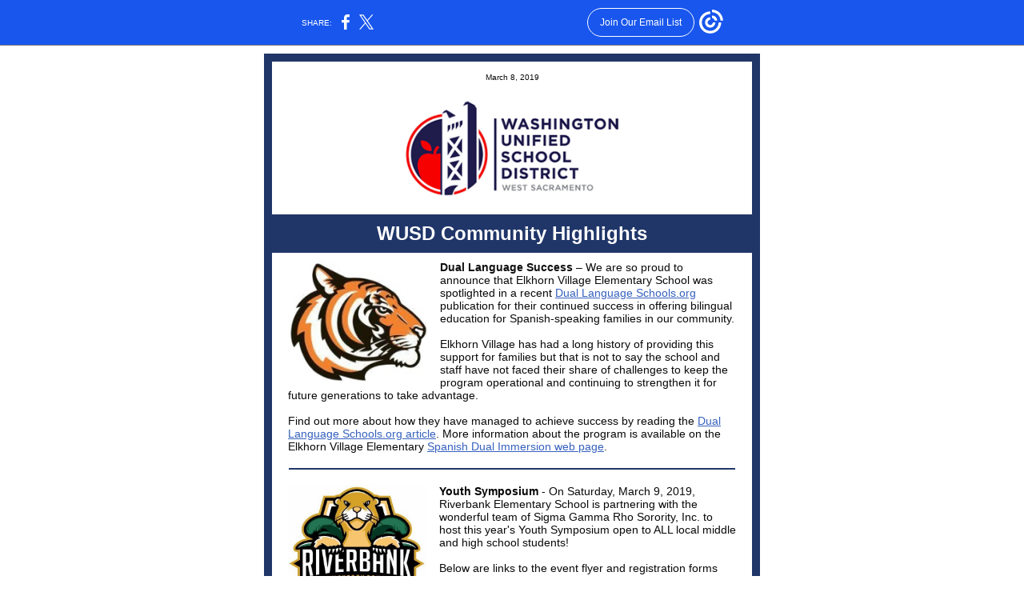

--- FILE ---
content_type: text/html; charset=utf-8
request_url: https://myemail.constantcontact.com/WUSD-Community-Highlights.html?soid=1123057792653&aid=1eT-EV3dNhg
body_size: 7132
content:
<!DOCTYPE html>
<html xmlns:fb="http://www.facebook.com/2008/fbml">
 <head> 
  <meta content="text/html; charset=utf-8" http-equiv="Content-Type"> 
  <meta content="width=device-width, initial-scale=1.0" name="viewport"> 
  <meta http-equiv="Content-Type" content="text/html; charset=iso-8859-1"> 
  <meta name="viewport" content="width=device-width, initial-scale=1, maximum-scale=1"> 
  <!--[if gte mso 9]>
<style id="ol-styles">
/* OUTLOOK-SPECIFIC STYLES */
li {
text-indent: -1em;
padding: 0;
margin: 0;
line-height: 1.2;
}
ul, ol {
padding: 0;
margin: 0 0 0 40px;
}
p {
margin: 0;
padding: 0;
margin-bottom: 0;
}
sup {
font-size: 85% !important;
}
sub {
font-size: 85% !important;
}
</style>
<![endif]--> 
  <style id="template-styles-head" data-premailer="ignore">
.footer-main-width {
width: 640px!important;
max-width: 640px;
}
table {
border-collapse: collapse;
table-layout: fixed;
}
.bgimage {
table-layout: auto;
}
.preheader-container {
color: transparent;
display: none;
font-size: 1px;
line-height: 1px;
max-height: 0px;
max-width: 0px;
opacity: 0;
overflow: hidden;
}
/* LIST AND p STYLE OVERRIDES */
.editor-text p {
margin: 0;
padding: 0;
margin-bottom: 0;
}
.editor-text ul,
.editor-text ol {
padding: 0;
margin: 0 0 0 40px;
}
.editor-text li {
padding: 0;
margin: 0;
line-height: 1.2;
}
/* ==================================================
CLIENT/BROWSER SPECIFIC OVERRIDES
================================================== */
/* IE: correctly scale images with w/h attbs */
img {
-ms-interpolation-mode: bicubic;
}
/* Text Link Style Reset */
a {
text-decoration: underline;
}
/* iOS: Autolink styles inherited */
a[x-apple-data-detectors] {
text-decoration: underline !important;
font-size: inherit !important;
font-family: inherit !important;
font-weight: inherit !important;
line-height: inherit !important;
color: inherit !important;
}
/* FF/Chrome: Smooth font rendering */
.editor-text, .MainTextFullWidth {
-webkit-font-smoothing: antialiased;
-moz-osx-font-smoothing: grayscale;
}
/* Gmail/Web viewport fix */
u + .body .template-body {
width: 640px;
}
@media only screen and (max-width:480px) {
u + .body .template-body {
width: 100% !important;
}
}
/* Office365/Outlook.com image reset */
[office365] button, [office365] .divider-base div, [office365] .spacer-base div, [office365] .editor-image div { display: block !important; }
</style> 
  <style>@media only screen and (max-width:480px) {
table {
border-collapse: collapse;
}
.main-width {
width: 100% !important;
}
.mobile-hidden {
display: none !important;
}
td.OneColumnMobile {
display: block !important;
}
.OneColumnMobile {
width: 100% !important;
}
td.editor-col .editor-text {
padding-left: 20px !important; padding-right: 20px !important;
}
td.editor-col .editor-image.editor-image-hspace-on td {
padding-left: 20px !important; padding-right: 20px !important;
}
td.editor-col .editor-button-container {
padding-left: 20px !important; padding-right: 20px !important;
}
td.editor-col .editor-social td {
padding-left: 20px !important; padding-right: 20px !important;
}
td.editor-col .block-margin {
padding-left: 20px !important; padding-right: 20px !important;
}
td.editor-col .block-margin .editor-text {
padding-left: 0px !important; padding-right: 0px !important;
}
td.editor-col .block-margin .editor-image.editor-image-hspace-on td {
padding-left: 0px !important; padding-right: 0px !important;
}
td.editor-col .block-margin .editor-button-container {
padding-left: 0px !important; padding-right: 0px !important;
}
td.editor-col .block-margin .editor-social td {
padding-left: 0px !important; padding-right: 0px !important;
}
.editor-button td > table tr > td {
padding: 0px 0px 0px 0px !important;
}
.editor-button td > table tr > td td {
padding: 9px 15px 10px 15px !important;
}
.layout {
padding: 10px 10px 10px 10px !important;
}
.layout-container-border {
padding: 2px 2px 2px 2px !important;
}
.layout-container {
padding: 0px 0px 0px 0px !important;
}
.editor-image img {
width: auto !important; margin-left: auto !important; margin-right: auto !important;
}
.editor-image .image-cell {
padding-bottom: 15px !important;
}
.editor-text {
font-size: 16px !important;
}
.section-headline-text {
font-size: 24px !important;
}
.headline-text {
font-size: 24px !important;
}
.subheadline-text {
font-size: 20px !important;
}
.feature {
padding-top: 0px !important; padding-bottom: 0px !important;
}
.layout-outer {
padding: 0px 0px !important;
}
.feature-heading-text {
font-size: 20px !important;
}
.feature-text {
font-size: 16px !important;
}
.split.editor-col {
margin-top: 0px !important;
}
.split.editor-col ~ .split.editor-col {
margin-top: 10px !important;
}
.split-layout-margin {
padding: 0px 20px !important;
}
.article {
padding-top: 0px !important; padding-bottom: 0px !important;
}
.article-heading-text {
font-size: 20px !important;
}
.article-text {
font-size: 16px !important;
}
.social-text {
font-size: 14px !important;
}
.cpn-heading-text {
font-size: 28px !important;
}
.action-block .poll-answer {
width: 100% !important; display: block !important;
}
.action-block .poll-button {
width: 100% !important;
}
div.MobileFooter {
font-size: 11px !important;
}
td.FooterMobile {
padding: 0px 10px 0px 10px !important;
}
td.MainCenter {
width: 100% !important;
}
table.MainSide {
display: none !important;
}
img.MainSide {
display: none !important;
}
td.MainSide {
display: none !important;
}
.rsvp-button-inner {
padding: 0px 0px 10px 0px !important;
}
.rsvp-button-outer {
width: 100% !important; max-width: 100% !important;
}
.column .editor-text {
padding-left: 20px !important; padding-right: 20px !important;
}
.column .editor-image.editor-image-hspace-on td {
padding-left: 20px !important; padding-right: 20px !important;
}
.column .editor-button-container {
padding-left: 20px !important; padding-right: 20px !important;
}
.column .editor-social td {
padding-left: 20px !important; padding-right: 20px !important;
}
.column .block-margin {
padding-left: 20px !important; padding-right: 20px !important;
}
.column-left .editor-text {
padding-left: 20px !important; padding-right: 20px !important;
}
.column-left .editor-image.editor-image-hspace-on td {
padding-left: 20px !important; padding-right: 20px !important;
}
.column-left .editor-button-container {
padding-left: 20px !important; padding-right: 20px !important;
}
.column-left .editor-social td {
padding-left: 20px !important; padding-right: 20px !important;
}
.column-left .block-margin {
padding-left: 20px !important; padding-right: 20px !important;
}
.column-right .editor-text {
padding-left: 20px !important; padding-right: 20px !important;
}
.column-right .editor-image.editor-image-hspace-on td {
padding-left: 20px !important; padding-right: 20px !important;
}
.column-right .editor-button-container {
padding-left: 20px !important; padding-right: 20px !important;
}
.column-right .editor-social td {
padding-left: 20px !important; padding-right: 20px !important;
}
.column-right .block-margin {
padding-left: 20px !important; padding-right: 20px !important;
}
.split.column-right {
margin-top: 10px !important;
}
.action-block .editor-text {
padding-left: 0px !important; padding-right: 0px !important;
}
.action-block .poll-answer {
width: 100% !important; display: block !important;
}
.action-block .poll-button {
width: 100% !important;
}
.web-content .editor-text {
padding-left: 10px !important; padding-right: 10px !important;
}
.web-content .editor-text {
padding-left: 10px !important; padding-right: 10px !important;
}
div.MobileFooter {
font-size: 11px !important;
}
td.FooterMobile {
padding: 0px 10px 0px 10px !important;
}
td.MainCenter {
width: 100% !important;
}
table.MainSide {
display: none !important;
}
img.MainSide {
display: none !important;
}
td.MainSide {
display: none !important;
}
.rsvp .editor-text {
padding-left: 0px !important; padding-right: 0px !important;
}
.rsvp-button-container {
padding-left: 0px !important; padding-right: 0px !important;
}
.rsvp-button-inner {
padding-left: 0px !important; padding-right: 0px !important;
}
.rsvp-inner {
padding-left: 20px !important; padding-right: 20px !important;
}
.action-block .editor-text {
padding-left: 0px !important; padding-right: 0px !important;
}
.action-block .poll-answer {
width: 100% !important; display: block !important;
}
.action-block .poll-button {
width: 100% !important;
}
.web-content .editor-text {
padding-left: 10px !important; padding-right: 10px !important;
}
.web-content .editor-text {
padding-left: 10px !important; padding-right: 10px !important;
}
div.MobileFooter {
font-size: 11px !important;
}
td.FooterMobile {
padding: 0px 10px 0px 10px !important;
}
td.MainCenter {
width: 100% !important;
}
table.MainSide {
display: none !important;
}
img.MainSide {
display: none !important;
}
td.MainSide {
display: none !important;
}
.rsvp .editor-text {
padding-left: 0px !important; padding-right: 0px !important;
}
.rsvp-button-container {
padding-left: 0px !important; padding-right: 0px !important;
}
.rsvp-button-inner {
padding-left: 0px !important; padding-right: 0px !important;
}
.rsvp-inner {
padding-left: 20px !important; padding-right: 20px !important;
}
.footer-main-width {
width: 100% !important;
}
.footer-mobile-hidden {
display: none !important;
}
.footer-mobile-hidden {
display: none !important;
}
.footer-column {
display: block !important;
}
.footer-mobile-stack {
display: block !important;
}
.footer-mobile-stack-padding {
padding-top: 3px;
}
}
@media only screen and (max-width:320px) {
.layout {
padding: 0px 0px 0px 0px !important;
}
}
</style> 
  <title>WUSD Community Highlights</title>
 <script type="text/javascript">
var __plink_targets = {
"linkedin.post": "https://s.rs6.net/t?sid=1123057792653&e=1eT-EV3dNhg&c=4&r=1",
"addthis.share": "https://s.rs6.net/t?sid=1123057792653&e=1eT-EV3dNhg&c=5&r=1",
"facebook.like": "https://s.rs6.net/t?sid=1123057792653&e=1eT-EV3dNhg&c=2&r=0",
"twitter.tweet": "https://s.rs6.net/t?sid=1123057792653&e=1eT-EV3dNhg&c=3&r=1",
"x.tweet": "https://s.rs6.net/t?sid=1123057792653&e=1eT-EV3dNhg&c=3&r=1",
"facebook.share": "https://s.rs6.net/t?sid=1123057792653&e=1eT-EV3dNhg&c=1&r=1",
"facebook.send": "https://s.rs6.net/t?sid=1123057792653&e=1eT-EV3dNhg&c=6&r=0",
"permalink.view": "https://s.rs6.net/t?sid=1123057792653&e=1eT-EV3dNhg&c=0&r=0"
};
</script>
<script type="text/javascript" src="https://myemail-op.constantcontact.com/page/js/campaignPage.js?soid=nu6lx6vab&visitorHost=https%3A%2F%2Fvisitor.constantcontact.com&pageName=WUSD%20Community%20Highlights"></script>
</head> 
 <body class="body" align="center" style="width: 100%; min-width: 100%; -webkit-text-size-adjust: 100%; -ms-text-size-adjust: 100%; background-color: #FFFFFF; margin: 0px; padding: 0px;" bgcolor="#FFFFFF"> 
  <table class="template-body" border="0" cellpadding="0" cellspacing="0" style="text-align: center; min-width: 100%;" width="100%"> 
   <tbody>
    <tr> 
     <td class="preheader-container"> 
      <div> 
       <div id="preheader" style="display: none; font-size: 1px; color: transparent; line-height: 1px; max-height: 0px; max-width: 0px; opacity: 0; overflow: hidden;"> 
        <span data-entity-ref="preheader"></span> 
       </div> 
      </div> </td> 
    </tr> 
    <tr> 
     <td class="template-shell-container" align="center"> 
      <div class="bgcolor" style="background-color: #FFFFFF;"> 
       <table class="bgimage" width="100%" border="0" cellpadding="0" cellspacing="0" style="background-color: #FFFFFF;" bgcolor="#FFFFFF"> 
        <tbody> 
         <tr> 
          <td align="center"> 
           <table class="main-width" width="640" align="center" border="0" cellpadding="0" cellspacing="0" style="width: 640px;"> 
            <tbody> 
             <tr> 
              <td class="layout" align="center" valign="top" style="padding: 10px;"> 
               <table width="100%" align="center" border="0" cellpadding="0" cellspacing="0"> 
                <tbody> 
                 <tr> 
                  <td class="layout-container-border" align="center" valign="top" style="background-color: #203669; padding: 10px;" bgcolor="#203669"> 
                   <table width="100%" align="center" border="0" cellpadding="0" cellspacing="0" style="background-color: #203669;" bgcolor="#203669"> 
                    <tbody> 
                     <tr> 
                      <td class="layout-container" align="center" valign="top" style="background-color: #ffffff; padding: 0;" bgcolor="#ffffff"> 
                       <div class=""> 
                        <table width="100%" cellpadding="0" cellspacing="0" border="0" class="galileo-ap-layout-editor" style="min-width: 100%;"> 
                         <tbody> 
                          <tr> 
                           <td class=" editor-col OneColumnMobile" width="100%" align="" valign="top"> 
                            <div class="gl-contains-text"> 
                             <table width="100%" cellpadding="0" cellspacing="0" border="0"> 
                              <tbody> 
                               <tr> 
                                <td class="editor-text editor-text " align="left" valign="top" style="font-family: Arial, Verdana, Helvetica, sans-serif; font-size: 14px; color: #0a0a0a; text-align: left; display: block; word-wrap: break-word; padding: 10px 20px;"> 
                                 <div></div> 
                                 <div class="text-container galileo-ap-content-editor">
                                  <div>
                                   <div style="text-align: center;" align="center">
                                    <span style="font-size: 10px;">March 8, 2019</span>
                                   </div>
                                  </div>
                                 </div> </td> 
                               </tr> 
                              </tbody> 
                             </table> 
                            </div> </td> 
                          </tr> 
                         </tbody> 
                        </table> 
                        <table width="100%" cellpadding="0" cellspacing="0" border="0" class="galileo-ap-layout-editor" style="min-width: 100%;"> 
                         <tbody> 
                          <tr> 
                           <td class=" editor-col OneColumnMobile" width="100%" align="" valign="top"> 
                            <div class="gl-contains-image"> 
                             <table class="editor-image  editor-image-vspace-on" width="100%" cellpadding="0" cellspacing="0" border="0"> 
                              <tbody> 
                               <tr> 
                                <td align="center" valign="top" style="padding-top: 10px; padding-bottom: 10px;"> 
                                 <div class="publish-container"> 
                                  <a href="https://www.wusd.k12.ca.us/"> <img alt="" class="" style="display: block; height: auto !important; max-width: 100% !important;" width="275" border="0" hspace="0" vspace="0" src="https://files.constantcontact.com/d86f57b7501/3ed45591-eb02-46b0-840e-af327d364696.png"> </a> 
                                 </div> </td> 
                               </tr> 
                              </tbody> 
                             </table> 
                            </div> </td> 
                          </tr> 
                         </tbody> 
                        </table> 
                        <table width="100%" cellpadding="0" cellspacing="0" border="0" class="galileo-ap-layout-editor" style="min-width: 100%;"> 
                         <tbody> 
                          <tr> 
                           <td class=" editor-col OneColumnMobile" width="100%" align="" valign="top"> 
                            <div class="gl-contains-spacer"> 
                             <table class="editor-spacer" width="100%" cellpadding="0" cellspacing="0" border="0"> 
                              <tbody> 
                               <tr> 
                                <td class="" align="center" valign="top"> 
                                 <table cellpadding="0" cellspacing="0" border="0" width="100%"> 
                                  <tbody> 
                                   <tr> 
                                    <td class="spacer-base" width="100%" align="center" valign="top" style="padding-bottom: 9px; height: 1px; line-height: 1px;"> 
                                     <div>
                                      <img alt="" width="5" height="1" border="0" hspace="0" vspace="0" src="https://imgssl.constantcontact.com/letters/images/1101116784221/S.gif" style="display: block; height: 1px; width: 5px;">
                                     </div> </td> 
                                   </tr> 
                                  </tbody> 
                                 </table> </td> 
                               </tr> 
                              </tbody> 
                             </table> 
                            </div> </td> 
                          </tr> 
                         </tbody> 
                        </table> 
                        <table width="100%" cellpadding="0" cellspacing="0" border="0" class="galileo-ap-layout-editor" style="min-width: 100%;"> 
                         <tbody> 
                          <tr> 
                           <td class="section-headline editor-col OneColumnMobile" width="100%" align="left" valign="top" style="background-color: #203669;" bgcolor="#203669"> 
                            <div class="gl-contains-text"> 
                             <table width="100%" cellpadding="0" cellspacing="0" border="0"> 
                              <tbody> 
                               <tr> 
                                <td class="editor-text section-headline-text" align="left" valign="top" style="font-family: Arial, Verdana, Helvetica, sans-serif; font-size: 24px; color: #FFFFFF; text-align: center; display: block; word-wrap: break-word; font-weight: bold; padding: 10px 20px;"> 
                                 <div></div> 
                                 <div class="text-container galileo-ap-content-editor">
                                  <div>
                                   <div>
                                    WUSD Community Highlights
                                   </div>
                                  </div>
                                 </div> </td> 
                               </tr> 
                              </tbody> 
                             </table> 
                            </div> </td> 
                          </tr> 
                         </tbody> 
                        </table> 
                        <table width="100%" cellpadding="0" cellspacing="0" border="0" class="galileo-ap-layout-editor" style="min-width: 100%;"> 
                         <tbody> 
                          <tr> 
                           <td class=" editor-col OneColumnMobile" width="100%" align="" valign="top"> 
                            <div class="gl-contains-text"> 
                             <table width="100%" cellpadding="0" cellspacing="0" border="0"> 
                              <tbody> 
                               <tr> 
                                <td class="editor-text editor-text " align="left" valign="top" style="font-family: Arial, Verdana, Helvetica, sans-serif; font-size: 14px; color: #0a0a0a; text-align: left; display: block; word-wrap: break-word; padding: 10px 20px;"> 
                                 <div>
                                  <table class="editor-image OneColumnMobile" style="mso-table-rspace: 5.75pt;" align="left" cellpadding="0" cellspacing="0" border="0"> 
                                   <tbody> 
                                    <tr> 
                                     <td class="image-cell " align="center" valign="top" style="padding: 0px;"> 
                                      <div class="publish-container"> 
                                       <a href="https://files.constantcontact.com/d86f57b7501/93df811f-1693-452f-bc5e-ec89a98a31e2.jpg" style="color: #203669; font-weight: normal; font-style: normal; text-decoration: none;"> <img alt="" class="" style="display: block; height: auto !important; max-width: 100% !important;" width="175" border="0" hspace="0" vspace="0" src="https://files.constantcontact.com/d86f57b7501/93df811f-1693-452f-bc5e-ec89a98a31e2.jpg"> </a> 
                                      </div> </td> 
                                     <td class="mobile-hidden" width="15" height="1" align="center" valign="top" style="height: 1px; line-height: 1px; padding: 0px;"> <img alt="" width="15" height="1" border="0" hspace="0" vspace="0" src="https://imgssl.constantcontact.com/letters/images/sys/S.gif" style="display: block; height: auto; max-width: 100%;"> </td> 
                                    </tr> 
                                    <tr> 
                                     <td class="mobile-hidden" height="5" align="center" valign="top" style="height: 5px; line-height: 1px; padding: 0px;"> <img alt="" width="1" height="5" border="0" hspace="0" vspace="0" src="https://imgssl.constantcontact.com/letters/images/sys/S.gif" style="display: block; height: auto; max-width: 100%;"> </td> 
                                     <td class="mobile-hidden" width="5" height="5" align="center" valign="top" style="height: 1px; line-height: 1px; padding: 0px;"> <img alt="" width="5" height="1" border="0" hspace="0" vspace="0" src="https://imgssl.constantcontact.com/letters/images/sys/S.gif" style="display: block; height: auto; max-width: 100%;"> </td> 
                                    </tr> 
                                   </tbody> 
                                  </table>
                                 </div> 
                                 <div class="text-container galileo-ap-content-editor">
                                  <div> 
                                   <div> 
                                    <span style="color: rgb(16, 16, 16); font-weight: bold;">Dual Language Success</span> – We are so proud to announce that Elkhorn Village Elementary School was spotlighted in a recent 
                                    <a href="https://duallanguageschools.org/" target="_blank" style="color: rgb(54, 97, 189); text-decoration: underline; font-weight: normal; font-style: normal;">Dual Language Schools.org</a> publication for their continued success in offering bilingual education for Spanish-speaking families in our community.
                                   </div> 
                                   <div>
                                    <br>
                                   </div> 
                                   <div>
                                    Elkhorn Village has had a long history of providing this support for families but that is not to say the school and staff have not faced their share of challenges to keep the program operational and continuing to strengthen it for future generations to take advantage.&nbsp;
                                   </div> 
                                   <div>
                                    <br>
                                   </div> 
                                   <div>
                                    Find out more about how they have managed to achieve success by reading the 
                                    <a href="https://duallanguageschools.org/featured-schools/elkhorn-village-elementary/1/" target="_blank" style="color: rgb(54, 97, 189); text-decoration: underline; font-weight: normal; font-style: normal;">Dual Language Schools.org article</a>. More information about the program is available on the Elkhorn Village Elementary 
                                    <a href="http://elkhorn.wusd.k12.ca.us/dualimmersion" target="_blank" style="color: rgb(54, 97, 189); text-decoration: underline; font-weight: normal; font-style: normal;">Spanish Dual Immersion web page</a>.
                                   </div> 
                                  </div>
                                 </div> </td> 
                               </tr> 
                              </tbody> 
                             </table> 
                            </div> </td> 
                          </tr> 
                         </tbody> 
                        </table> 
                        <table width="100%" cellpadding="0" cellspacing="0" border="0" class="galileo-ap-layout-editor" style="min-width: 100%;"> 
                         <tbody> 
                          <tr> 
                           <td class=" editor-col OneColumnMobile" width="100%" align="" valign="top"> 
                            <div class="gl-contains-divider"> 
                             <table class="editor-divider" width="100%" cellpadding="0" cellspacing="0" border="0" style="min-width: 100%;"> 
                              <tbody> 
                               <tr> 
                                <td class="" align="center" valign="top"> 
                                 <table width="100%" class="galileo-ap-content-editor" style="cursor: default; min-width: 100%;"> 
                                  <tbody> 
                                   <tr> 
                                    <td class="divider-base divider-solid" width="100%" align="center" valign="top" style="padding: 9px 0;"> 
                                     <table cellpadding="0" cellspacing="0" border="0" align="center" style="height: 2px; width: 93%;"> 
                                      <tbody> 
                                       <tr> 
                                        <td height="1" align="center" style="border-bottom-style: none; height: 2px; line-height: 1px; padding-bottom: 0px; background-color: #203669;" bgcolor="#203669"> 
                                         <div>
                                          <img alt="" width="5" height="1" border="0" hspace="0" vspace="0" src="https://imgssl.constantcontact.com/letters/images/1101116784221/S.gif" style="display: block; height: 1px; width: 5px;">
                                         </div> </td> 
                                       </tr> 
                                      </tbody> 
                                     </table> </td> 
                                   </tr> 
                                  </tbody> 
                                 </table> </td> 
                               </tr> 
                              </tbody> 
                             </table> 
                            </div> </td> 
                          </tr> 
                         </tbody> 
                        </table> 
                        <table width="100%" cellpadding="0" cellspacing="0" border="0" class="galileo-ap-layout-editor" style="min-width: 100%;"> 
                         <tbody> 
                          <tr> 
                           <td class=" editor-col OneColumnMobile" width="100%" align="" valign="top"> 
                            <div class="gl-contains-text"> 
                             <table width="100%" cellpadding="0" cellspacing="0" border="0"> 
                              <tbody> 
                               <tr> 
                                <td class="editor-text editor-text " align="left" valign="top" style="font-family: Arial, Verdana, Helvetica, sans-serif; font-size: 14px; color: #0a0a0a; text-align: left; display: block; word-wrap: break-word; padding: 10px 20px;"> 
                                 <div>
                                  <table class="editor-image OneColumnMobile" style="mso-table-rspace: 5.75pt;" align="left" cellpadding="0" cellspacing="0" border="0"> 
                                   <tbody> 
                                    <tr> 
                                     <td class="image-cell " align="center" valign="top" style="padding: 0px;"> 
                                      <div class="publish-container"> 
                                       <a href="https://files.constantcontact.com/d86f57b7501/4403edcf-6113-4d30-b3c8-5b7f98d1c002.jpg" style="color: #203669; font-weight: normal; font-style: normal; text-decoration: none;"> <img alt="" class="" style="display: block; height: auto !important; max-width: 100% !important;" width="174" border="0" hspace="0" vspace="0" src="https://files.constantcontact.com/d86f57b7501/4403edcf-6113-4d30-b3c8-5b7f98d1c002.jpg"> </a> 
                                      </div> </td> 
                                     <td class="mobile-hidden" width="15" height="1" align="center" valign="top" style="height: 1px; line-height: 1px; padding: 0px;"> <img alt="" width="15" height="1" border="0" hspace="0" vspace="0" src="https://imgssl.constantcontact.com/letters/images/sys/S.gif" style="display: block; height: auto; max-width: 100%;"> </td> 
                                    </tr> 
                                    <tr> 
                                     <td class="mobile-hidden" height="5" align="center" valign="top" style="height: 5px; line-height: 1px; padding: 0px;"> <img alt="" width="1" height="5" border="0" hspace="0" vspace="0" src="https://imgssl.constantcontact.com/letters/images/sys/S.gif" style="display: block; height: auto; max-width: 100%;"> </td> 
                                     <td class="mobile-hidden" width="5" height="5" align="center" valign="top" style="height: 1px; line-height: 1px; padding: 0px;"> <img alt="" width="5" height="1" border="0" hspace="0" vspace="0" src="https://imgssl.constantcontact.com/letters/images/sys/S.gif" style="display: block; height: auto; max-width: 100%;"> </td> 
                                    </tr> 
                                   </tbody> 
                                  </table>
                                 </div> 
                                 <div class="text-container galileo-ap-content-editor">
                                  <div> 
                                   <div> 
                                    <span style="color: rgb(4, 4, 4); font-weight: bold;">Youth Symposium</span> - On Saturday, March 9, 2019, Riverbank Elementary School is partnering with the wonderful team of Sigma Gamma Rho Sorority, Inc. to host this year's Youth Symposium open to ALL local middle and high school students!
                                   </div> 
                                   <div>
                                    <br>
                                   </div> 
                                   <div>
                                    Below are links to the event flyer and registration forms are available in multiple languages. The forms can be scanned and emailed to assistant principal Carmelita Goldsby at 
                                    <a href="mailto:cgoldsby@wusd.k12.ca.us" target="_blank" style="color: rgb(54, 97, 189); text-decoration: underline; font-weight: normal; font-style: normal;">cgoldsby@wusd.k12.ca.us</a> or submitted in person on the day of the event.&nbsp;
                                   </div> 
                                   <div>
                                    <br>
                                   </div> 
                                   <div>
                                    The symposium includes workshops on robotics, financial literacy, Zumba / run-jump-throw, cyber safety, and a beat the clock math game. As always, the event is FREE and breakfast, snacks, and lunch will be provided. We hope to see you there!
                                   </div> 
                                   <div>
                                    <br>
                                   </div> 
                                   <div style="text-align: center;" align="center">
                                    Riverbank Elementary School
                                   </div> 
                                   <div style="text-align: center;" align="center">
                                    1100 Carrie Street, West Sacramento
                                   </div> 
                                   <div style="text-align: center;" align="center">
                                    Registration Time 9:30 a.m. Event Time 10:00 a.m. - 2:00 p.m.
                                   </div> 
                                   <div style="text-align: center;" align="center"> 
                                    <a href="https://files.constantcontact.com/d86f57b7501/d833b1b3-fa3b-41f1-af20-1e3e36af9393.png" target="_blank" style="color: rgb(54, 97, 189); text-decoration: underline; font-weight: normal; font-style: normal;">Event Flyer</a> - Registration Forms: 
                                    <a href="https://files.constantcontact.com/d86f57b7501/cde4ada3-aedf-4698-82dd-5d994b7edc8c.pdf" target="_blank" style="color: rgb(54, 97, 189); text-decoration: underline; font-weight: normal; font-style: normal;">English</a>, 
                                    <a href="https://files.constantcontact.com/d86f57b7501/c4196e7e-0ea8-416b-b1ff-224aa19a9794.pdf" target="_blank" style="color: rgb(54, 97, 189); text-decoration: underline; font-weight: normal; font-style: normal;">Spanish</a>, 
                                    <a href="https://files.constantcontact.com/d86f57b7501/082a971b-c7f8-4966-892a-c58d01f2ee42.pdf" target="_blank" style="color: rgb(54, 97, 189); text-decoration: underline; font-weight: normal; font-style: normal;">Russian</a> 
                                   </div> 
                                  </div>
                                 </div> </td> 
                               </tr> 
                              </tbody> 
                             </table> 
                            </div> </td> 
                          </tr> 
                         </tbody> 
                        </table> 
                        <table width="100%" cellpadding="0" cellspacing="0" border="0" class="galileo-ap-layout-editor" style="min-width: 100%;"> 
                         <tbody> 
                          <tr> 
                           <td class=" editor-col OneColumnMobile" width="100%" align="" valign="top"> 
                            <div class="gl-contains-divider"> 
                             <table class="editor-divider" width="100%" cellpadding="0" cellspacing="0" border="0" style="min-width: 100%;"> 
                              <tbody> 
                               <tr> 
                                <td class="" align="center" valign="top"> 
                                 <table width="100%" class="galileo-ap-content-editor" style="cursor: default; min-width: 100%;"> 
                                  <tbody> 
                                   <tr> 
                                    <td class="divider-base divider-solid" width="100%" align="center" valign="top" style="padding: 9px 0;"> 
                                     <table cellpadding="0" cellspacing="0" border="0" align="center" style="height: 2px; width: 93%;"> 
                                      <tbody> 
                                       <tr> 
                                        <td height="1" align="center" style="border-bottom-style: none; height: 2px; line-height: 1px; padding-bottom: 0px; background-color: #203669;" bgcolor="#203669"> 
                                         <div>
                                          <img alt="" width="5" height="1" border="0" hspace="0" vspace="0" src="https://imgssl.constantcontact.com/letters/images/1101116784221/S.gif" style="display: block; height: 1px; width: 5px;">
                                         </div> </td> 
                                       </tr> 
                                      </tbody> 
                                     </table> </td> 
                                   </tr> 
                                  </tbody> 
                                 </table> </td> 
                               </tr> 
                              </tbody> 
                             </table> 
                            </div> </td> 
                          </tr> 
                         </tbody> 
                        </table> 
                        <table width="100%" cellpadding="0" cellspacing="0" border="0" class="galileo-ap-layout-editor" style="min-width: 100%;"> 
                         <tbody> 
                          <tr> 
                           <td class=" editor-col OneColumnMobile" width="100%" align="" valign="top"> 
                            <div class="gl-contains-text"> 
                             <table width="100%" cellpadding="0" cellspacing="0" border="0"> 
                              <tbody> 
                               <tr> 
                                <td class="editor-text editor-text " align="left" valign="top" style="font-family: Arial, Verdana, Helvetica, sans-serif; font-size: 14px; color: #0a0a0a; text-align: left; display: block; word-wrap: break-word; padding: 10px 20px;"> 
                                 <div>
                                  <table class="editor-image OneColumnMobile" style="mso-table-rspace: 5.75pt;" align="left" cellpadding="0" cellspacing="0" border="0"> 
                                   <tbody> 
                                    <tr> 
                                     <td class="image-cell " align="center" valign="top" style="padding: 0px;"> 
                                      <div class="publish-container"> 
                                       <a href="https://files.constantcontact.com/d86f57b7501/206dbe37-ecf2-4762-9f92-00351a43fa60.jpg" style="color: #203669; font-weight: normal; font-style: normal; text-decoration: none;"> <img alt="" class="" style="display: block; height: auto !important; max-width: 100% !important;" width="169" border="0" hspace="0" vspace="0" src="https://files.constantcontact.com/d86f57b7501/206dbe37-ecf2-4762-9f92-00351a43fa60.jpg"> </a> 
                                      </div> </td> 
                                     <td class="mobile-hidden" width="15" height="1" align="center" valign="top" style="height: 1px; line-height: 1px; padding: 0px;"> <img alt="" width="15" height="1" border="0" hspace="0" vspace="0" src="https://imgssl.constantcontact.com/letters/images/sys/S.gif" style="display: block; height: auto; max-width: 100%;"> </td> 
                                    </tr> 
                                    <tr> 
                                     <td class="mobile-hidden" height="5" align="center" valign="top" style="height: 5px; line-height: 1px; padding: 0px;"> <img alt="" width="1" height="5" border="0" hspace="0" vspace="0" src="https://imgssl.constantcontact.com/letters/images/sys/S.gif" style="display: block; height: auto; max-width: 100%;"> </td> 
                                     <td class="mobile-hidden" width="5" height="5" align="center" valign="top" style="height: 1px; line-height: 1px; padding: 0px;"> <img alt="" width="5" height="1" border="0" hspace="0" vspace="0" src="https://imgssl.constantcontact.com/letters/images/sys/S.gif" style="display: block; height: auto; max-width: 100%;"> </td> 
                                    </tr> 
                                   </tbody> 
                                  </table>
                                 </div> 
                                 <div class="text-container galileo-ap-content-editor">
                                  <div> 
                                   <div> 
                                    <span style="font-weight: bold; color: rgb(4, 4, 4);">Parent University</span> - On Tuesday, March 12, 2019, Southport Elementary School is hosting a Parent University Night that is open to ALL WUSD families to attend!
                                   </div> 
                                   <div>
                                    <br>
                                   </div> 
                                   <div>
                                    The challenges our parents face can seem insurmountable at times. Come join other parents in our school community and learn more about how to navigate through these challenges to further support your child’s educational journey.&nbsp;
                                   </div> 
                                   <div>
                                    <br>
                                   </div> 
                                   <div>
                                    This event will have 9 informational presentations ranging from math and reading games, online safety, how to prepare for state-wide assessments at home, and student empowerment and character building. The evening culminates with a Kevin Bracy rally.&nbsp;
                                   </div> 
                                   <div>
                                    <br>
                                   </div> 
                                   <div>
                                    Southport Elementary is taking care of dinner and child care will also provided. Help us spread the word and we hope to see you there!&nbsp;
                                   </div> 
                                   <div>
                                    <br>
                                   </div> 
                                   <div style="text-align: center;" align="center">
                                    Southport Elementary School
                                   </div> 
                                   <div style="text-align: center;" align="center">
                                    2747 Linden Road, West Sacramento
                                   </div> 
                                   <div style="text-align: center;" align="center">
                                    5:00 p.m. - 7:15 p.m.
                                   </div> 
                                   <div style="text-align: center;" align="center"> 
                                    <a href="https://docs.google.com/forms/d/e/1FAIpQLSdQ3TZYkx6eutZg5LkCwZaoYn9V75RpIbu-LIbO2r5nk6ZRaQ/viewform" target="_blank" style="color: rgb(54, 97, 189); text-decoration: underline; font-weight: normal; font-style: normal;">RSVP Link</a> - 
                                    <a href="https://files.constantcontact.com/d86f57b7501/18aaa2d0-28ec-46a6-af97-4ec49f127334.pdf" target="_blank" style="color: rgb(54, 97, 189); text-decoration: underline; font-weight: normal; font-style: normal;">Event Flyer</a> - 
                                    <a href="https://www.facebook.com/events/396825541079786/?active_tab=about" target="_blank" style="color: rgb(54, 97, 189); text-decoration: underline; font-weight: normal; font-style: normal;">Facebook Event Page</a> 
                                   </div> 
                                  </div>
                                 </div> </td> 
                               </tr> 
                              </tbody> 
                             </table> 
                            </div> </td> 
                          </tr> 
                         </tbody> 
                        </table> 
                        <table width="100%" cellpadding="0" cellspacing="0" border="0" class="galileo-ap-layout-editor" style="min-width: 100%;"> 
                         <tbody> 
                          <tr> 
                           <td class=" editor-col OneColumnMobile" width="100%" align="" valign="top"> 
                            <div class="gl-contains-divider"> 
                             <table class="editor-divider" width="100%" cellpadding="0" cellspacing="0" border="0" style="min-width: 100%;"> 
                              <tbody> 
                               <tr> 
                                <td class="" align="center" valign="top"> 
                                 <table width="100%" class="galileo-ap-content-editor" style="cursor: default; min-width: 100%;"> 
                                  <tbody> 
                                   <tr> 
                                    <td class="divider-base divider-solid" width="100%" align="center" valign="top" style="padding: 9px 0;"> 
                                     <table cellpadding="0" cellspacing="0" border="0" align="center" style="height: 2px; width: 93%;"> 
                                      <tbody> 
                                       <tr> 
                                        <td height="1" align="center" style="border-bottom-style: none; height: 2px; line-height: 1px; padding-bottom: 0px; background-color: #203669;" bgcolor="#203669"> 
                                         <div>
                                          <img alt="" width="5" height="1" border="0" hspace="0" vspace="0" src="https://imgssl.constantcontact.com/letters/images/1101116784221/S.gif" style="display: block; height: 1px; width: 5px;">
                                         </div> </td> 
                                       </tr> 
                                      </tbody> 
                                     </table> </td> 
                                   </tr> 
                                  </tbody> 
                                 </table> </td> 
                               </tr> 
                              </tbody> 
                             </table> 
                            </div> </td> 
                          </tr> 
                         </tbody> 
                        </table> 
                        <table width="100%" cellpadding="0" cellspacing="0" border="0" class="galileo-ap-layout-editor" style="min-width: 100%;"> 
                         <tbody> 
                          <tr> 
                           <td class=" editor-col OneColumnMobile" width="100%" align="" valign="top"> 
                            <div class="gl-contains-text"> 
                             <table width="100%" cellpadding="0" cellspacing="0" border="0"> 
                              <tbody> 
                               <tr> 
                                <td class="editor-text editor-text " align="left" valign="top" style="font-family: Arial, Verdana, Helvetica, sans-serif; font-size: 14px; color: #0a0a0a; text-align: left; display: block; word-wrap: break-word; padding: 10px 20px;"> 
                                 <div>
                                  <table class="editor-image OneColumnMobile" style="mso-table-rspace: 5.75pt;" align="left" cellpadding="0" cellspacing="0" border="0"> 
                                   <tbody> 
                                    <tr> 
                                     <td class="image-cell " align="center" valign="top" style="padding: 0px;"> 
                                      <div class="publish-container"> 
                                       <a href="https://files.constantcontact.com/d86f57b7501/1962919c-bda5-477d-9682-ad61140eee5c.jpg" style="color: #203669; font-weight: normal; font-style: normal; text-decoration: none;"> <img alt="" class="" style="display: block; height: auto !important; max-width: 100% !important;" width="178" border="0" hspace="0" vspace="0" src="https://files.constantcontact.com/d86f57b7501/1962919c-bda5-477d-9682-ad61140eee5c.jpg"> </a> 
                                      </div> </td> 
                                     <td class="mobile-hidden" width="15" height="1" align="center" valign="top" style="height: 1px; line-height: 1px; padding: 0px;"> <img alt="" width="15" height="1" border="0" hspace="0" vspace="0" src="https://imgssl.constantcontact.com/letters/images/sys/S.gif" style="display: block; height: auto; max-width: 100%;"> </td> 
                                    </tr> 
                                    <tr> 
                                     <td class="mobile-hidden" height="5" align="center" valign="top" style="height: 5px; line-height: 1px; padding: 0px;"> <img alt="" width="1" height="5" border="0" hspace="0" vspace="0" src="https://imgssl.constantcontact.com/letters/images/sys/S.gif" style="display: block; height: auto; max-width: 100%;"> </td> 
                                     <td class="mobile-hidden" width="5" height="5" align="center" valign="top" style="height: 1px; line-height: 1px; padding: 0px;"> <img alt="" width="5" height="1" border="0" hspace="0" vspace="0" src="https://imgssl.constantcontact.com/letters/images/sys/S.gif" style="display: block; height: auto; max-width: 100%;"> </td> 
                                    </tr> 
                                   </tbody> 
                                  </table>
                                 </div> 
                                 <div class="text-container galileo-ap-content-editor">
                                  <div> 
                                   <div> 
                                    <span style="font-weight: bold;">Board Brief for February</span> - In an effort to keep our community up-to-date and informed of actions taken by the WUSD Board of Trustees, we will be sharing Board Briefs on a regular basis. Board Briefs are a short summary of key actions taken on WUSD Board of Education agenda items. We hope you find this information helpful:
                                   </div> 
                                   <div>
                                    <br>
                                   </div> 
                                   <div> 
                                    <span style="font-weight: bold;">Before and After School Care - </span>The Washington Unified School District Board of Trustees have been committed to and investigating options for expanding before and after school child care services for our families for the 2019-2020 school year. At the February 28, 2019 regularly scheduled meeting, the Board of Trustees approved expansion of before and after school care for our schools through YMCA and Champions. The District's ASES Program will also continue to provide after school care at the current five locations.
                                   </div> 
                                   <div>
                                    <br>
                                   </div> 
                                   <div>
                                    We are currently meeting with both YMCA and Champions on the process needed for our families to sign up for services based on their needs of next school year. Please be on the lookout for more information and how to sign up in the very near future.
                                   </div> 
                                   <div>
                                    <br>
                                   </div> 
                                   <div> 
                                    <span style="font-weight: bold;">Teaching and Learning - </span>The District is in receipt of a grant to provide additional support to our academic progress. The Board of Trustees approved the continued services and work of standards aligned instruction through Rigorous Curriculum Design (ICLE) and continued training and services from Julie Webb for Guided Reading instruction. Our teachers and administration have been working hard in these areas to address the academic needs of our students. We are grateful for these one-time additional resources to support our students.
                                   </div> 
                                   <div>
                                    <br>
                                   </div> 
                                   <div> 
                                    <span style="font-weight: bold;">Facilities - </span>There will be a lot of summer work on our facilities. The Bryte campus will be completed with the modernization of classrooms for a BioMedical CTE (Career Technical Education) pathway. In addition, the Middle College High School will be relocating to the completed Bryte campus for the next school year. The Fallbrook campus will be under construction starting this summer for a modernization of the entire school for Westmore Oaks School to relocate for the 2020-2021 school year.&nbsp;
                                   </div> 
                                   <div>
                                    <br>
                                   </div> 
                                   <div>
                                    For more information on other discussions and actions of the Board of Trustees, please visit our website to connect to our 
                                    <a href="https://agendaonline.net/public/washington" target="_blank" style="color: rgb(54, 97, 189); text-decoration: underline; font-weight: normal; font-style: normal;">Board Agenda Online</a> web page.&nbsp;
                                   </div> 
                                  </div>
                                 </div> </td> 
                               </tr> 
                              </tbody> 
                             </table> 
                            </div> </td> 
                          </tr> 
                         </tbody> 
                        </table> 
                        <table width="100%" cellpadding="0" cellspacing="0" border="0" class="galileo-ap-layout-editor" style="min-width: 100%;"> 
                         <tbody> 
                          <tr> 
                           <td class="section-headline editor-col OneColumnMobile" width="100%" align="left" valign="top" style="background-color: #203669;" bgcolor="#203669"> 
                            <div class="gl-contains-text"> 
                             <table width="100%" cellpadding="0" cellspacing="0" border="0"> 
                              <tbody> 
                               <tr> 
                                <td class="editor-text center-text content-text" align="left" valign="top" style="font-family: Arial, Verdana, Helvetica, sans-serif; font-size: 14px; color: #0a0a0a; text-align: center; display: block; word-wrap: break-word; padding: 10px 20px;"> 
                                 <div></div> 
                                 <div class="text-container galileo-ap-content-editor">
                                  <div>
                                   <div> 
                                    <a href="http://www.wusd.k12.ca.us/" target="_blank" style="font-size: 16px; color: rgb(255, 255, 255); font-weight: bold; font-style: normal; text-decoration: none;">Website</a>
                                    <span style="font-size: 16px; color: rgb(255, 255, 255); font-weight: bold;">&nbsp;-&nbsp;</span>
                                    <a href="http://www.wusd.k12.ca.us/About-WUSD/index.html" target="_blank" style="font-size: 16px; color: rgb(255, 255, 255); font-weight: bold; font-style: normal; text-decoration: none;">About</a>
                                    <span style="font-size: 16px; color: rgb(255, 255, 255); font-weight: bold;">&nbsp;-&nbsp;</span>
                                    <a href="http://www.wusd.k12.ca.us/Board-of-Education/index.html" target="_blank" style="font-size: 16px; color: rgb(255, 255, 255); font-weight: bold; font-style: normal; text-decoration: none;">Board of Education</a>
                                    <span style="font-size: 16px; color: rgb(255, 255, 255); font-weight: bold;">&nbsp;-&nbsp;</span>
                                    <a href="http://www.wusd.k12.ca.us/Departments/index.html" target="_blank" style="font-size: 16px; color: rgb(255, 255, 255); font-weight: bold; font-style: normal; text-decoration: none;">Departments</a>
                                    <span style="font-size: 16px; color: rgb(255, 255, 255); font-weight: bold;">&nbsp;-&nbsp;</span>
                                    <a href="http://www.wusd.k12.ca.us/Parents/index.html" target="_blank" style="font-size: 16px; color: rgb(255, 255, 255); font-weight: bold; font-style: normal; text-decoration: none;">Parents</a> 
                                   </div>
                                  </div>
                                 </div> </td> 
                               </tr> 
                              </tbody> 
                             </table> 
                            </div> </td> 
                          </tr> 
                         </tbody> 
                        </table> 
                        <table width="100%" cellpadding="0" cellspacing="0" border="0" class="galileo-ap-layout-editor" style="min-width: 100%;"> 
                         <tbody> 
                          <tr> 
                           <td class=" editor-col OneColumnMobile" width="50%" align="" valign="top"> 
                            <div>
                             <div class="column-resize-bar"> 
                              <span class="line"></span> 
                              <span class="grabber"></span> 
                             </div>
                            </div> 
                            <div class="gl-contains-social-button"> 
                             <table class="editor-social" width="100%" cellpadding="0" cellspacing="0" border="0" style="width: 100%; min-width: 100%;"> 
                              <tbody> 
                               <tr> 
                                <td class="social-container" align="center" style="padding: 10px 10px 5px 20px;"> 
                                 <div class="galileo-ap-content-editor"> 
                                  <a href="https://www.facebook.com/washingtonusd" style="display: inline-block; text-decoration: none;"> <img alt="Facebook" width="32" border="0" src="https://imgssl.constantcontact.com/galileo/images/templates/Galileo-SocialMedia/facebook-visit-default.png" style="display: inline-block; margin: 0; padding: 0;"> ‌ </a> 
                                  <a href="https://www.twitter.com/WUSDK12" style="display: inline-block; text-decoration: none;"> <img alt="Twitter" width="32" border="0" src="https://imgssl.constantcontact.com/galileo/images/templates/Galileo-SocialMedia/twitter-visit-default.png" style="display: inline-block; margin: 0; padding: 0;"> ‌ </a> 
                                  <a href="https://www.youtube.com/channel/UCpNGAhD7DZDwQ2QDbUhAsSg" style="display: inline-block; text-decoration: none;"> <img alt="YouTube" width="32" border="0" src="https://imgssl.constantcontact.com/galileo/images/templates/Galileo-SocialMedia/youtube-visit-default.png" style="display: inline-block; margin: 0; padding: 0;"> ‌ </a> 
                                 </div> </td> 
                               </tr> 
                              </tbody> 
                             </table> 
                            </div> </td> 
                           <td class=" editor-col OneColumnMobile" width="50%" align="" valign="top"> 
                            <div class="gl-contains-text"> 
                             <table width="100%" cellpadding="0" cellspacing="0" border="0"> 
                              <tbody> 
                               <tr> 
                                <td class="editor-text center-text content-text" align="left" valign="top" style="font-family: Arial, Verdana, Helvetica, sans-serif; font-size: 14px; color: #0a0a0a; text-align: center; display: block; word-wrap: break-word; padding: 10px 20px 10px 10px;"> 
                                 <div></div> 
                                 <div class="text-container galileo-ap-content-editor">
                                  <div>
                                   <div>
                                    <span style="font-size: 20px; color: rgb(32, 54, 105); font-weight: bold;">916-375-7600</span>
                                   </div>
                                  </div>
                                 </div> </td> 
                               </tr> 
                              </tbody> 
                             </table> 
                            </div> </td> 
                          </tr> 
                         </tbody> 
                        </table> 
                       </div> </td> 
                     </tr> 
                    </tbody> 
                   </table> </td> 
                 </tr> 
                </tbody> 
               </table> </td> 
             </tr> 
            </tbody> 
           </table> </td> 
         </tr> 
        </tbody> 
       </table> 
      </div> </td> 
    </tr> 
    <tr> 
     <td></td> 
    </tr> 
   </tbody>
  </table>   
 <script>(function(){function c(){var b=a.contentDocument||a.contentWindow.document;if(b){var d=b.createElement('script');d.innerHTML="window.__CF$cv$params={r:'9c3bd47f59c890ce',t:'MTc2OTM4NjY3NS4wMDAwMDA='};var a=document.createElement('script');a.nonce='';a.src='/cdn-cgi/challenge-platform/scripts/jsd/main.js';document.getElementsByTagName('head')[0].appendChild(a);";b.getElementsByTagName('head')[0].appendChild(d)}}if(document.body){var a=document.createElement('iframe');a.height=1;a.width=1;a.style.position='absolute';a.style.top=0;a.style.left=0;a.style.border='none';a.style.visibility='hidden';document.body.appendChild(a);if('loading'!==document.readyState)c();else if(window.addEventListener)document.addEventListener('DOMContentLoaded',c);else{var e=document.onreadystatechange||function(){};document.onreadystatechange=function(b){e(b);'loading'!==document.readyState&&(document.onreadystatechange=e,c())}}}})();</script></body>
</html>

--- FILE ---
content_type: application/javascript; charset=UTF-8
request_url: https://myemail.constantcontact.com/cdn-cgi/challenge-platform/h/b/scripts/jsd/d251aa49a8a3/main.js?
body_size: 9128
content:
window._cf_chl_opt={AKGCx8:'b'};~function(y6,SG,Sv,Sz,Ss,Sr,SO,Sk,y0,y1){y6=f,function(h,o,yv,y5,S,y){for(yv={h:256,o:382,S:441,y:254,e:406,U:343,M:458,P:215,D:326,X:286,T:364,I:436},y5=f,S=h();!![];)try{if(y=-parseInt(y5(yv.h))/1+parseInt(y5(yv.o))/2*(-parseInt(y5(yv.S))/3)+parseInt(y5(yv.y))/4*(-parseInt(y5(yv.e))/5)+parseInt(y5(yv.U))/6*(parseInt(y5(yv.M))/7)+-parseInt(y5(yv.P))/8*(parseInt(y5(yv.D))/9)+-parseInt(y5(yv.X))/10*(parseInt(y5(yv.T))/11)+parseInt(y5(yv.I))/12,y===o)break;else S.push(S.shift())}catch(e){S.push(S.shift())}}(Z,713784),SG=this||self,Sv=SG[y6(424)],Sz=function(eD,eP,eM,ee,eS,eo,y7,o,S,y,e){return eD={h:328,o:354,S:443,y:353,e:427,U:329},eP={h:440,o:394,S:277,y:413,e:387,U:365,M:264,P:211,D:432,X:213,T:279,I:371,j:216,F:432,B:365,c:208,J:440,H:216,d:314,x:297,a:312,N:367,A:338,C:440,W:416,n:213,Q:416,G:374,v:440},eM={h:380,o:289},ee={h:338,o:289,S:416,y:341,e:210,U:434,M:401,P:341,D:434,X:210,T:434,I:321,j:305,F:303,B:421,c:365,J:221,H:213,d:348,x:316,a:213,N:451,A:252,C:421,W:238,n:371,Q:440,G:442,v:338,z:341,s:210,R:432,L:421,i:303,K:300,g:280,l:442,m:369,E:213,O:421,k:357,Y:386,b:365,V:407,Z0:369,Z1:340,Z2:228,Z3:338,Z4:289,Z5:367},eS={h:338},eo={h:402,o:416},y7=y6,o={'cviBO':y7(eD.h),'CHHRE':function(U,M){return M==U},'IAwZp':function(U,M){return U+M},'OwLKb':y7(eD.o),'DAqaB':function(U,M){return U>M},'LipEH':function(U,M){return U<M},'nydRr':function(U,M){return U-M},'KIWNC':function(U,M){return M|U},'QpQGU':function(U,M){return U<<M},'XEXFt':function(U,M){return U|M},'ZOhpp':function(U,M){return U(M)},'DPtAz':function(U,M){return U>M},'jAlsM':function(U,M){return U&M},'ZLOZQ':function(U,M){return U&M},'rrzlc':function(U,M){return U(M)},'dqnpr':function(U,M){return U|M},'hQnqL':function(U,M){return U<<M},'jDXXL':function(U,M){return U==M},'RDsYD':function(U,M){return U(M)},'LOnlR':function(U,M){return M==U},'XTAhC':function(U,M){return U&M},'PCdkL':y7(eD.S),'GNIEy':function(U,M){return M==U},'KceVd':y7(eD.y),'GOxBC':function(U,M){return U(M)},'CrAQn':function(U,M){return M*U},'LeJdm':function(U,M){return M!=U},'HciqF':function(U,M){return M&U},'ILgzM':function(U,M){return M!=U},'MywzL':function(U,M){return U==M},'ZrRqU':function(U,M){return U-M},'OnLHZ':function(U,M){return U*M},'qyiAU':function(U,M){return U(M)},'JLxbt':function(U,M){return U-M},'IyGAq':function(U,M){return M==U}},S=String[y7(eD.e)],y={'h':function(U,y8){return y8=y7,o[y8(eS.h)](null,U)?'':y.g(U,6,function(M,y9){return y9=y8,o[y9(eo.h)][y9(eo.o)](M)})},'g':function(U,M,P,yZ,D,X,T,I,j,F,B,J,H,x,N,A,C,W,ey){if(yZ=y7,o[yZ(ee.h)](null,U))return'';for(X={},T={},I='',j=2,F=3,B=2,J=[],H=0,x=0,N=0;N<U[yZ(ee.o)];N+=1)if(A=U[yZ(ee.S)](N),Object[yZ(ee.y)][yZ(ee.e)][yZ(ee.U)](X,A)||(X[A]=F++,T[A]=!0),C=o[yZ(ee.M)](I,A),Object[yZ(ee.P)][yZ(ee.e)][yZ(ee.D)](X,C))I=C;else{if(Object[yZ(ee.P)][yZ(ee.X)][yZ(ee.T)](T,I)){if(o[yZ(ee.I)]===yZ(ee.j))o();else{if(o[yZ(ee.F)](256,I[yZ(ee.B)](0))){for(D=0;o[yZ(ee.c)](D,B);H<<=1,x==o[yZ(ee.J)](M,1)?(x=0,J[yZ(ee.H)](P(H)),H=0):x++,D++);for(W=I[yZ(ee.B)](0),D=0;8>D;H=o[yZ(ee.d)](o[yZ(ee.x)](H,1),1.7&W),M-1==x?(x=0,J[yZ(ee.a)](P(H)),H=0):x++,W>>=1,D++);}else{for(W=1,D=0;D<B;H=o[yZ(ee.N)](H<<1.74,W),x==o[yZ(ee.J)](M,1)?(x=0,J[yZ(ee.H)](o[yZ(ee.A)](P,H)),H=0):x++,W=0,D++);for(W=I[yZ(ee.C)](0),D=0;o[yZ(ee.W)](16,D);H=o[yZ(ee.x)](H,1)|o[yZ(ee.n)](W,1),x==o[yZ(ee.J)](M,1)?(x=0,J[yZ(ee.a)](P(H)),H=0):x++,W>>=1,D++);}j--,0==j&&(j=Math[yZ(ee.Q)](2,B),B++),delete T[I]}}else for(W=X[I],D=0;D<B;H=o[yZ(ee.d)](H<<1.58,o[yZ(ee.G)](W,1)),o[yZ(ee.v)](x,M-1)?(x=0,J[yZ(ee.a)](P(H)),H=0):x++,W>>=1,D++);I=(j--,j==0&&(j=Math[yZ(ee.Q)](2,B),B++),X[C]=F++,String(A))}if(''!==I){if(Object[yZ(ee.z)][yZ(ee.s)][yZ(ee.U)](T,I)){if(o[yZ(ee.F)](256,I[yZ(ee.B)](0))){for(D=0;D<B;H<<=1,x==M-1?(x=0,J[yZ(ee.a)](o[yZ(ee.R)](P,H)),H=0):x++,D++);for(W=I[yZ(ee.L)](0),D=0;o[yZ(ee.i)](8,D);H=o[yZ(ee.K)](o[yZ(ee.g)](H,1),o[yZ(ee.l)](W,1)),o[yZ(ee.m)](x,M-1)?(x=0,J[yZ(ee.E)](P(H)),H=0):x++,W>>=1,D++);}else{for(W=1,D=0;o[yZ(ee.c)](D,B);H=W|H<<1.44,M-1==x?(x=0,J[yZ(ee.a)](o[yZ(ee.A)](P,H)),H=0):x++,W=0,D++);for(W=I[yZ(ee.O)](0),D=0;16>D;H=1.71&W|H<<1,x==M-1?(x=0,J[yZ(ee.H)](P(H)),H=0):x++,W>>=1,D++);}j--,j==0&&(j=Math[yZ(ee.Q)](2,B),B++),delete T[I]}else for(W=X[I],D=0;D<B;H=o[yZ(ee.x)](H,1)|1&W,x==M-1?(x=0,J[yZ(ee.H)](o[yZ(ee.k)](P,H)),H=0):x++,W>>=1,D++);j--,o[yZ(ee.Y)](0,j)&&B++}for(W=2,D=0;o[yZ(ee.b)](D,B);H=o[yZ(ee.K)](H<<1,o[yZ(ee.V)](W,1)),M-1==x?(x=0,J[yZ(ee.E)](o[yZ(ee.A)](P,H)),H=0):x++,W>>=1,D++);for(;;)if(H<<=1,o[yZ(ee.Z0)](x,M-1)){if(yZ(ee.Z1)!==yZ(ee.Z2)){J[yZ(ee.H)](P(H));break}else return ey={h:421},o[yZ(ee.Z3)](null,U)?'':M==''?null:P.i(D[yZ(ee.Z4)],32768,function(z,yf){return yf=yZ,T[yf(ey.h)](z)})}else x++;return J[yZ(ee.Z5)]('')},'j':function(U,eU,yh){return eU={h:349,o:317,S:421},yh=y7,o[yh(eM.h)](null,U)?'':o[yh(eM.h)]('',U)?null:y.i(U[yh(eM.o)],32768,function(M,yo){return yo=yh,o[yo(eU.h)]!==yo(eU.o)?U[yo(eU.S)](M):null})},'i':function(U,M,P,yS,D,X,T,I,j,F,B,J,H,x,N,A,G,C,W,Q){for(yS=y7,D=[],X=4,T=4,I=3,j=[],J=P(0),H=M,x=1,F=0;3>F;D[F]=F,F+=1);for(N=0,A=Math[yS(eP.h)](2,2),B=1;A!=B;)for(C=o[yS(eP.o)][yS(eP.S)]('|'),W=0;!![];){switch(C[W++]){case'0':0==H&&(H=M,J=o[yS(eP.y)](P,x++));continue;case'1':Q=J&H;continue;case'2':N|=(0<Q?1:0)*B;continue;case'3':H>>=1;continue;case'4':B<<=1;continue}break}switch(N){case 0:for(N=0,A=Math[yS(eP.h)](2,8),B=1;B!=A;Q=J&H,H>>=1,0==H&&(H=M,J=P(x++)),N|=o[yS(eP.e)](o[yS(eP.U)](0,Q)?1:0,B),B<<=1);G=S(N);break;case 1:for(N=0,A=Math[yS(eP.h)](2,16),B=1;o[yS(eP.M)](B,A);Q=o[yS(eP.P)](J,H),H>>=1,0==H&&(H=M,J=P(x++)),N|=B*(0<Q?1:0),B<<=1);G=o[yS(eP.D)](S,N);break;case 2:return''}for(F=D[3]=G,j[yS(eP.X)](G);;){if(x>U)return'';for(N=0,A=Math[yS(eP.h)](2,I),B=1;o[yS(eP.T)](B,A);Q=H&J,H>>=1,H==0&&(H=M,J=P(x++)),N|=(0<Q?1:0)*B,B<<=1);switch(G=N){case 0:for(N=0,A=Math[yS(eP.h)](2,8),B=1;B!=A;Q=o[yS(eP.I)](J,H),H>>=1,o[yS(eP.j)](0,H)&&(H=M,J=o[yS(eP.F)](P,x++)),N|=o[yS(eP.e)](o[yS(eP.B)](0,Q)?1:0,B),B<<=1);D[T++]=S(N),G=o[yS(eP.c)](T,1),X--;break;case 1:for(N=0,A=Math[yS(eP.J)](2,16),B=1;A!=B;Q=H&J,H>>=1,o[yS(eP.H)](0,H)&&(H=M,J=P(x++)),N|=o[yS(eP.d)](0<Q?1:0,B),B<<=1);D[T++]=o[yS(eP.x)](S,N),G=o[yS(eP.a)](T,1),X--;break;case 2:return j[yS(eP.N)]('')}if(o[yS(eP.A)](0,X)&&(X=Math[yS(eP.C)](2,I),I++),D[G])G=D[G];else if(T===G)G=F+F[yS(eP.W)](0);else return null;j[yS(eP.n)](G),D[T++]=F+G[yS(eP.Q)](0),X--,F=G,o[yS(eP.G)](0,X)&&(X=Math[yS(eP.v)](2,I),I++)}}},e={},e[y7(eD.U)]=y.h,e}(),Ss=null,Sr=Sm(),SO={},SO[y6(323)]='o',SO[y6(212)]='s',SO[y6(315)]='u',SO[y6(247)]='z',SO[y6(410)]='n',SO[y6(363)]='I',SO[y6(302)]='b',Sk=SO,SG[y6(229)]=function(h,o,S,y,UB,Uj,UI,yx,U,P,D,X,T,I,j){if(UB={h:351,o:459,S:435,y:409,e:270,U:397,M:345,P:412,D:333,X:418,T:333,I:465,j:339,F:294,B:289,c:395,J:311,H:227,d:388,x:446,a:385,N:359,A:376,C:281},Uj={h:452,o:294,S:289,y:309,e:245,U:469},UI={h:341,o:210,S:434,y:213},yx=y6,U={'ByrfK':function(F,B){return F<B},'XIeUi':function(F,B){return F===B},'TOHTH':function(F,B){return F+B},'MKVDI':function(F,B){return B===F},'TCyjs':function(F,B){return F===B},'DtcQt':function(F,B,J,H){return F(B,J,H)},'gNDiQ':function(F,B){return F(B)},'iWCYm':yx(UB.h),'iFmUf':yx(UB.o),'rBCZS':function(F,B,J){return F(B,J)},'iogSF':function(F,B){return F+B}},U[yx(UB.S)](null,o)||U[yx(UB.y)](void 0,o))return y;for(P=SV(o),h[yx(UB.e)][yx(UB.U)]&&(P=P[yx(UB.M)](h[yx(UB.e)][yx(UB.U)](o))),P=h[yx(UB.P)][yx(UB.D)]&&h[yx(UB.X)]?h[yx(UB.P)][yx(UB.T)](new h[(yx(UB.X))](P)):function(F,yN,B){for(yN=yx,F[yN(Uj.h)](),B=0;U[yN(Uj.o)](B,F[yN(Uj.S)]);U[yN(Uj.y)](F[B],F[B+1])?F[yN(Uj.e)](U[yN(Uj.U)](B,1),1):B+=1);return F}(P),D='nAsAaAb'.split('A'),D=D[yx(UB.I)][yx(UB.j)](D),X=0;U[yx(UB.F)](X,P[yx(UB.B)]);X++)if(T=P[X],I=U[yx(UB.c)](Sb,h,o,T),U[yx(UB.J)](D,I)){if(yx(UB.H)===U[yx(UB.d)])return o[yx(UB.x)](function(){}),'p';else j=U[yx(UB.S)]('s',I)&&!h[yx(UB.a)](o[T]),U[yx(UB.N)]===S+T?U[yx(UB.A)](M,S+T,I):j||M(S+T,o[T])}else M(U[yx(UB.C)](S,T),I);return y;function M(F,B,ya){ya=yx,Object[ya(UI.h)][ya(UI.o)][ya(UI.S)](y,B)||(y[B]=[]),y[B][ya(UI.y)](F)}},y0=y6(335)[y6(277)](';'),y1=y0[y6(465)][y6(339)](y0),SG[y6(422)]=function(o,S,Ux,yA,y,U,M,P,D,X){for(Ux={h:368,o:313,S:287,y:337,e:439,U:289,M:313,P:289,D:260,X:213,T:262},yA=y6,y={},y[yA(Ux.h)]=function(T,I){return T<I},y[yA(Ux.o)]=function(T,I){return T===I},y[yA(Ux.S)]=function(T,I){return T===I},y[yA(Ux.y)]=function(T,I){return T+I},U=y,M=Object[yA(Ux.e)](S),P=0;U[yA(Ux.h)](P,M[yA(Ux.U)]);P++)if(D=M[P],U[yA(Ux.M)]('f',D)&&(D='N'),o[D]){for(X=0;X<S[M[P]][yA(Ux.P)];U[yA(Ux.S)](-1,o[D][yA(Ux.D)](S[M[P]][X]))&&(y1(S[M[P]][X])||o[D][yA(Ux.X)](U[yA(Ux.y)]('o.',S[M[P]][X]))),X++);}else o[D]=S[M[P]][yA(Ux.T)](function(T){return'o.'+T})},y3();function y4(y,e,Ug,yG,U,M,P,D){if(Ug={h:240,o:306,S:381,y:293,e:220,U:377,M:232,P:454,D:324,X:240,T:391,I:444,j:377,F:324,B:381,c:448,J:391},yG=y6,U={},U[yG(Ug.h)]=yG(Ug.o),U[yG(Ug.S)]=yG(Ug.y),M=U,!y[yG(Ug.e)])return;e===yG(Ug.o)?(P={},P[yG(Ug.U)]=yG(Ug.M),P[yG(Ug.P)]=y.r,P[yG(Ug.D)]=M[yG(Ug.X)],SG[yG(Ug.T)][yG(Ug.I)](P,'*')):(D={},D[yG(Ug.j)]=yG(Ug.M),D[yG(Ug.P)]=y.r,D[yG(Ug.F)]=M[yG(Ug.B)],D[yG(Ug.c)]=e,SG[yG(Ug.J)][yG(Ug.I)](D,'*'))}function SE(U,M,eb,yB,P,D,X,T,I,j,F,B,c,J){if(eb={h:396,o:398,S:268,y:242,e:421,U:307,M:356,P:468,D:214,X:373,T:352,I:283,j:235,F:460,B:246,c:389,J:290,H:468,d:411,x:468,a:378,N:230,A:468,C:393,W:370,n:420,Q:426,G:377,v:358,z:263,s:329},yB=y6,P={},P[yB(eb.h)]=function(H,d){return H+d},D=P,!SK(0))return![];T=(X={},X[yB(eb.o)]=U,X[yB(eb.S)]=M,X);try{if(yB(eb.y)!==yB(eb.y))return B[yB(eb.e)](J);else I=SG[yB(eb.U)],j=D[yB(eb.h)](D[yB(eb.h)](yB(eb.M),SG[yB(eb.P)][yB(eb.D)]),yB(eb.X))+I.r+yB(eb.T),F=new SG[(yB(eb.I))](),F[yB(eb.j)](yB(eb.F),j),F[yB(eb.B)]=2500,F[yB(eb.c)]=function(){},B={},B[yB(eb.J)]=SG[yB(eb.H)][yB(eb.J)],B[yB(eb.d)]=SG[yB(eb.x)][yB(eb.d)],B[yB(eb.a)]=SG[yB(eb.P)][yB(eb.a)],B[yB(eb.N)]=SG[yB(eb.A)][yB(eb.C)],B[yB(eb.W)]=Sr,c=B,J={},J[yB(eb.n)]=T,J[yB(eb.Q)]=c,J[yB(eb.G)]=yB(eb.v),F[yB(eb.z)](Sz[yB(eb.s)](J))}catch(d){}}function Sm(eO,yF){return eO={h:450},yF=y6,crypto&&crypto[yF(eO.h)]?crypto[yF(eO.h)]():''}function Su(eC,yU,h,o,S){if(eC={h:307,o:250,S:296,y:330,e:341,U:210,M:434,P:421,D:213,X:379,T:421,I:251,j:438,F:205,B:241,c:466,J:366,H:213,d:275,x:421,a:355,N:213,A:440,C:241,W:346,n:410,Q:207},yU=y6,h={'kvXyk':function(y,e){return y(e)},'Hvyde':function(e,U){return U|e},'mtfyk':function(e,U){return U&e},'wELHL':function(e,U){return e-U},'aBwKI':function(e,U){return e<<U},'GgTRQ':function(e,U){return e==U},'TFFfJ':function(e,U){return e-U},'Cvulk':function(y,e){return y(e)},'xvslx':function(e,U){return e>U},'TBKhT':function(e,U){return U==e},'zxtlU':function(e,U){return e===U},'hbZza':function(e,U){return e<U}},o=SG[yU(eC.h)],!o){if(h[yU(eC.o)](yU(eC.S),yU(eC.y))){if(Zm[yU(eC.e)][yU(eC.U)][yU(eC.M)](Zr,ZE)){if(256>hB[yU(eC.P)](0)){for(oW=0;on<oQ;ov<<=1,os-1==oz?(oR=0,ou[yU(eC.D)](h[yU(eC.X)](oL,oi)),oK=0):oq++,oG++);for(og=ol[yU(eC.T)](0),om=0;8>or;oO=h[yU(eC.I)](ok<<1,h[yU(eC.j)](oY,1)),ob==h[yU(eC.F)](oV,1)?(S0=0,S1[yU(eC.D)](S2(S3)),S4=0):S5++,S6>>=1,oE++);}else{for(S7=1,S8=0;S9<SZ;Sh=h[yU(eC.B)](So,1)|SS,h[yU(eC.c)](Sy,h[yU(eC.J)](Se,1))?(SU=0,SM[yU(eC.H)](h[yU(eC.d)](SP,SD)),SX=0):ST++,Sw=0,Sf++);for(Sp=SI[yU(eC.x)](0),Sj=0;h[yU(eC.a)](16,SF);Sc=St<<1|SJ&1,Sd-1==SH?(Sx=0,Sa[yU(eC.N)](SN(SA)),SC=0):SW++,Sn>>=1,SB++);}oJ--,0==oH&&(od=ox[yU(eC.A)](2,oa),oN++),delete oA[oC]}else for(h6=h7[h8],h9=0;hZ<hf;ho=h[yU(eC.C)](hS,1)|1&hy,h[yU(eC.c)](he,hU-1)?(hM=0,hP[yU(eC.N)](hD(hX)),hT=0):hw++,hp>>=1,hh++);hI--,h[yU(eC.W)](0,hj)&&hF++}else return null}return S=o.i,typeof S!==yU(eC.n)||h[yU(eC.Q)](S,30)?null:S}function y3(Uq,UK,UL,yW,h,o,S,y,e){if(Uq={h:403,o:282,S:231,y:233,e:400,U:310,M:307,P:425,D:291,X:417,T:234,I:455,j:276,F:408,B:213,c:414,J:421,H:261,d:399,x:266,a:285,N:453,A:456,C:243,W:433,n:433},UK={h:237,o:428,S:291,y:417,e:433},UL={h:271,o:414},yW=y6,h={'Qnobs':function(U){return U()},'fdrUJ':function(U,M){return U(M)},'OZziF':function(U,M){return U<M},'EdiNw':function(U,M){return M==U},'oBIrX':function(U,M){return U|M},'FMiDd':function(U,M){return U<<M},'HibZi':function(U,M){return U&M},'SsYUW':function(U,M){return U-M},'pvVbp':function(U,M){return U(M)},'qyTnn':yW(Uq.h),'BzXRm':yW(Uq.o),'eIGCl':yW(Uq.S),'gYZrv':function(U,M){return U!==M},'KywaL':yW(Uq.y),'ccASq':yW(Uq.e),'kPYpI':yW(Uq.U)},o=SG[yW(Uq.M)],!o)return;if(!Sg())return;if(S=![],y=function(yn){if(yn=yW,!S){if(S=!![],!h[yn(UL.h)](Sg))return;h[yn(UL.o)](SR,function(U){y4(o,U)})}},h[yW(Uq.P)](Sv[yW(Uq.D)],h[yW(Uq.X)])){if(h[yW(Uq.P)](h[yW(Uq.T)],h[yW(Uq.I)]))y();else{for(s=0;h[yW(Uq.j)](R,L);K<<=1,h[yW(Uq.F)](g,l-1)?(m=0,E[yW(Uq.B)](h[yW(Uq.c)](O,k)),Y=0):b++,i++);for(V=Z0[yW(Uq.J)](0),Z1=0;8>Z2;Z4=h[yW(Uq.H)](h[yW(Uq.d)](Z5,1),h[yW(Uq.x)](Z6,1)),Z7==h[yW(Uq.a)](Z8,1)?(Z9=0,ZZ[yW(Uq.B)](h[yW(Uq.N)](Zf,Zh)),Zo=0):ZS++,Zy>>=1,Z3++);}}else SG[yW(Uq.A)]?Sv[yW(Uq.A)](h[yW(Uq.C)],y):(e=Sv[yW(Uq.W)]||function(){},Sv[yW(Uq.n)]=function(yQ){if(yQ=yW,h[yQ(UK.h)]===h[yQ(UK.o)])return;else e(),Sv[yQ(UK.S)]!==h[yQ(UK.y)]&&(Sv[yQ(UK.e)]=e,y())})}function SR(h,eI,ep,yy,o,S){eI={h:258,o:258,S:292},ep={h:467,o:390,S:267},yy=y6,o={'Nrhmc':function(y,e){return y(e)},'kBQdL':function(y){return y()},'KxYEP':function(y,e,U){return y(e,U)}},S=y2(),o[yy(eI.h)](Sl,S.r,function(y,ye){ye=yy,typeof h===ye(ep.h)&&o[ye(ep.o)](h,y),o[ye(ep.S)](Si)}),S.e&&o[yy(eI.o)](SE,yy(eI.S),S.e)}function Sq(eu,yX,h){return eu={h:307,o:325},yX=y6,h=SG[yX(eu.h)],Math[yX(eu.o)](+atob(h.t))}function y2(UN,yC,S,y,U,M,P,D,X,T){S=(UN={h:253,o:255,S:288,y:274,e:277,U:437,M:209,P:423,D:372,X:226,T:244,I:269,j:278,F:322,B:375,c:331,J:265,H:322,d:360},yC=y6,{'IXAcv':yC(UN.h),'wgwMK':yC(UN.o),'krlqP':function(I,j,F,B,c){return I(j,F,B,c)},'usfnq':yC(UN.S)});try{for(y=yC(UN.y)[yC(UN.e)]('|'),U=0;!![];){switch(y[U++]){case'0':M=P[yC(UN.U)];continue;case'1':P=Sv[yC(UN.M)](yC(UN.P));continue;case'2':P[yC(UN.D)]=S[yC(UN.X)];continue;case'3':D=pRIb1(M,P[S[yC(UN.T)]],'d.',D);continue;case'4':Sv[yC(UN.I)][yC(UN.j)](P);continue;case'5':D=S[yC(UN.F)](pRIb1,M,M[yC(UN.B)]||M[S[yC(UN.c)]],'n.',D);continue;case'6':D={};continue;case'7':Sv[yC(UN.I)][yC(UN.J)](P);continue;case'8':D=S[yC(UN.H)](pRIb1,M,M,'',D);continue;case'9':return X={},X.r=D,X.e=null,X;case'10':P[yC(UN.d)]='-1';continue}break}}catch(I){return T={},T.r={},T.e=I,T}}function SY(o,S,eV,yc,y,e){return eV={h:298,o:332,S:462,y:462,e:341,U:415,M:434,P:260,D:298},yc=y6,y={},y[yc(eV.h)]=yc(eV.o),e=y,S instanceof o[yc(eV.S)]&&0<o[yc(eV.y)][yc(eV.e)][yc(eV.U)][yc(eV.M)](S)[yc(eV.P)](e[yc(eV.D)])}function Sb(h,o,S,Uo,yt,y,e,UZ,P,D,X,T,I,j,F,B,J,Uh,U){y=(Uo={h:231,o:423,S:447,y:223,e:323,U:327,M:236,P:405,D:249,X:304,T:433,I:433,j:383,F:225,B:361,c:301,J:327,H:284,d:404,x:419,a:467,N:446,A:217,C:277,W:437,n:372,Q:253,G:360,v:255,z:209,s:299,R:464,L:375,i:288,K:269,g:278,l:265,m:449,E:206,O:412,k:429,Y:225,b:225,V:272},yt=y6,{'GAYfx':yt(Uo.h),'flrbg':yt(Uo.o),'BgpQu':function(M,P,D,X,T){return M(P,D,X,T)},'jADuX':function(M,P,D){return M(P,D)},'jwGEf':function(M){return M()},'grsiu':function(M,P){return M(P)},'mWovI':yt(Uo.S),'AOnuC':yt(Uo.y),'zOSVk':function(M,P){return M==P},'vZdeT':function(M,P){return M===P},'WjCBj':function(M,P){return P==M},'APknG':yt(Uo.e),'Xdxtx':yt(Uo.U),'aULHK':yt(Uo.M),'eBbDP':function(M,P){return P==M}});try{y[yt(Uo.P)]===y[yt(Uo.D)]?(UZ={h:318,o:291,S:350,y:433},P={'LhmiT':function(X){return X()},'VMTaK':y[yt(Uo.X)]},D=U[yt(Uo.T)]||function(){},M[yt(Uo.I)]=function(yJ){yJ=yt,P[yJ(UZ.h)](D),D[yJ(UZ.o)]!==P[yJ(UZ.S)]&&(F[yJ(UZ.y)]=D,B())}):e=o[S]}catch(P){return'i'}if(y[yt(Uo.j)](null,e))return y[yt(Uo.F)](void 0,e)?'u':'x';if(y[yt(Uo.B)](y[yt(Uo.c)],typeof e)){if(yt(Uo.J)===y[yt(Uo.H)])try{if(yt(Uo.d)!==y[yt(Uo.x)]){if(yt(Uo.a)==typeof e[yt(Uo.N)])return e[yt(Uo.N)](function(){}),'p'}else try{for(X=yt(Uo.A)[yt(Uo.C)]('|'),T=0;!![];){switch(X[T++]){case'0':I=B[yt(Uo.W)];continue;case'1':j={};continue;case'2':B[yt(Uo.n)]=yt(Uo.Q);continue;case'3':B[yt(Uo.G)]='-1';continue;case'4':return F={},F.r=j,F.e=null,F;case'5':j=J(I,B[yt(Uo.v)],'d.',j);continue;case'6':B=j[yt(Uo.z)](y[yt(Uo.s)]);continue;case'7':j=y[yt(Uo.R)](S,I,I[yt(Uo.L)]||I[yt(Uo.i)],'n.',j);continue;case'8':j=B(I,I,'',j);continue;case'9':F[yt(Uo.K)][yt(Uo.g)](B);continue;case'10':H[yt(Uo.K)][yt(Uo.l)](B);continue}break}}catch(H){return J={},J.r={},J.e=H,J}}catch(X){}else{if(Uh={h:463},U=!![],!y[yt(Uo.m)](M))return;y[yt(Uo.E)](P,function(F,yH){yH=yt,y[yH(Uh.h)](T,I,F)})}}return h[yt(Uo.O)][yt(Uo.k)](e)?'a':y[yt(Uo.Y)](e,h[yt(Uo.O)])?'D':e===!0?'T':y[yt(Uo.b)](!1,e)?'F':(U=typeof e,y[yt(Uo.V)](yt(Uo.a),U)?SY(h,e)?'N':'f':Sk[U]||'?')}function SK(h,eR,yD){return eR={h:273},yD=y6,Math[yD(eR.h)]()<h}function Z(Ul){return Ul='hUSiB,OnLHZ,undefined,QpQGU,DEnkn,LhmiT,PiezY,szqzW,OwLKb,krlqP,object,event,floor,129996BFhtYg,DUuEH,Z2GgvyOAaxdWpRQSEY6TeCKUb+ims1kwM$I3uqJXL9Pz-F8f7NDr0HlnBVcoh5tj4,jkVo,fiLqm,usfnq,[native code],from,BtmcQ,_cf_chl_opt;JJgc4;PJAn2;kJOnV9;IWJi4;OHeaY1;DqMg0;FKmRv9;LpvFx1;cAdz2;PqBHf2;nFZCC5;ddwW5;pRIb1;rxvNi8;RrrrA2;erHi9,RiRqn,QqnHK,CHHRE,bind,YwGHF,prototype,vFFJe,7351782vrejDn,/jsd/oneshot/d251aa49a8a3/0.5241241727476403:1769383598:EVQ_VWBnvHvX7bSdPk84vXYtuXxHEj4ysZHLfuwlKqE/,concat,TBKhT,FLsLV,KIWNC,PCdkL,VMTaK,kljTq,/invisible/jsd,1|3|0|2|4,pSRFw,xvslx,/cdn-cgi/challenge-platform/h/,RDsYD,jsd,iFmUf,tabIndex,WjCBj,stringify,bigint,187kzAqHX,LipEH,TFFfJ,join,zjEUt,jDXXL,JBxy9,jAlsM,style,/b/ov1/0.5241241727476403:1769383598:EVQ_VWBnvHvX7bSdPk84vXYtuXxHEj4ysZHLfuwlKqE/,IyGAq,clientInformation,rBCZS,source,LRmiB4,kvXyk,GNIEy,jctgb,2457250sErQWt,zOSVk,Ektwj,isNaN,LOnlR,CrAQn,iWCYm,ontimeout,Nrhmc,parent,now,aUjz8,KceVd,DtcQt,ZCHTb,getOwnPropertyNames,AdeF3,FMiDd,vQsiv,IAwZp,cviBO,ofyPd,ihpAf,mWovI,1089775QBCHxK,XTAhC,EdiNw,TCyjs,number,SSTpq3,Array,GOxBC,fdrUJ,toString,charAt,eIGCl,Set,aULHK,errorInfoObject,charCodeAt,rxvNi8,iframe,document,gYZrv,chctx,fromCharCode,BzXRm,isArray,wVnQe,href,rrzlc,onreadystatechange,call,MKVDI,48278832ySaUby,contentWindow,mtfyk,keys,pow,3tDiinM,ZLOZQ,PRxbh,postMessage,RbYGb,catch,UGffc,detail,jwGEf,randomUUID,XEXFt,sort,pvVbp,sid,ccASq,addEventListener,rGHgT,7hLhgdO,d.cookie,POST,location,Function,jADuX,BgpQu,includes,GgTRQ,function,_cf_chl_opt,TOHTH,wELHL,grsiu,hbZza,ZrRqU,createElement,hasOwnProperty,HciqF,string,push,AKGCx8,184cGnXUi,MywzL,6|2|3|9|0|1|8|7|5|10|4,xhr-error,rOhjn,api,nydRr,status,XpTrg,onload,vZdeT,IXAcv,bBnVQ,dqbsi,pRIb1,pkLOA2,loading,cloudflare-invisible,lDVEi,KywaL,open,faxqS,qyTnn,DPtAz,SugJR,llvDa,aBwKI,qzafn,kPYpI,wgwMK,splice,timeout,symbol,http-code:,AOnuC,zxtlU,Hvyde,ZOhpp,display: none,12RSEBan,contentDocument,1153796BrsNog,log,KxYEP,onerror,indexOf,oBIrX,map,send,LeJdm,removeChild,HibZi,kBQdL,TYlZ6,body,Object,Qnobs,eBbDP,random,1|2|10|4|0|6|8|5|3|7|9,Cvulk,OZziF,split,appendChild,ILgzM,hQnqL,iogSF,UgOnQ,XMLHttpRequest,Xdxtx,SsYUW,686030UfkfqD,TmHBW,navigator,length,CnwA5,readyState,error on cf_chl_props,error,ByrfK,zjAlB,xlpHW,qyiAU,LxqQo,flrbg,dqnpr,APknG,boolean,DAqaB,GAYfx,kAqcK,success,__CF$cv$params,getPrototypeOf,XIeUi,DOMContentLoaded,gNDiQ,JLxbt'.split(','),Z=function(){return Ul},Z()}function f(h,o,S,y){return h=h-205,S=Z(),y=S[h],y}function Sg(ei,yT,h,o,S,y){return ei={h:336,o:325,S:392},yT=y6,h={'RiRqn':function(e){return e()}},o=3600,S=h[yT(ei.h)](Sq),y=Math[yT(ei.o)](Date[yT(ei.S)]()/1e3),y-S>o?![]:!![]}function SL(){return Su()!==null}function Si(es,ez,yM,h,o){if(es={h:347,o:342,S:239,y:457},ez={h:295,o:384,S:292},yM=y6,h={'zjAlB':yM(es.h),'vFFJe':function(S){return S()},'SugJR':function(S,e){return S===e},'rGHgT':function(S,e){return e*S}},o=h[yM(es.o)](Su),h[yM(es.S)](o,null))return;Ss=(Ss&&clearTimeout(Ss),setTimeout(function(yP,S){yP=yM,S={'Ektwj':function(y,e,U){return y(e,U)}},h[yP(ez.h)]===h[yP(ez.h)]?SR():S[yP(ez.o)](S,yP(ez.S),y.e)},h[yM(es.y)](o,1e3)))}function SV(o,Uy,yd,S,y,e){for(Uy={h:319,o:319,S:345,y:439,e:308},yd=y6,S={},S[yd(Uy.h)]=function(U,M){return M!==U},y=S,e=[];y[yd(Uy.o)](null,o);e=e[yd(Uy.S)](Object[yd(Uy.y)](o)),o=Object[yd(Uy.e)](o));return e}function Sl(h,o,eE,er,em,el,yw,S,y,e,U){eE={h:248,o:344,S:307,y:257,e:468,U:283,M:235,P:460,D:356,X:214,T:320,I:220,j:246,F:389,B:224,c:259,J:430,H:461,d:461,x:431,a:461,N:220,A:334,C:263,W:329,n:362},er={h:218},em={h:222,o:222,S:219,y:306,e:219,U:445,M:222},el={h:246},yw=y6,S={'rOhjn':function(M,P){return M(P)},'RbYGb':yw(eE.h),'szqzW':yw(eE.o),'wVnQe':function(M){return M()},'BtmcQ':function(M){return M()}},y=SG[yw(eE.S)],console[yw(eE.y)](SG[yw(eE.e)]),e=new SG[(yw(eE.U))](),e[yw(eE.M)](yw(eE.P),yw(eE.D)+SG[yw(eE.e)][yw(eE.X)]+S[yw(eE.T)]+y.r),y[yw(eE.I)]&&(e[yw(eE.j)]=5e3,e[yw(eE.F)]=function(yp){yp=yw,o(yp(el.h))}),e[yw(eE.B)]=function(yI){yI=yw,e[yI(em.h)]>=200&&e[yI(em.o)]<300?S[yI(em.S)](o,yI(em.y)):S[yI(em.e)](o,S[yI(em.U)]+e[yI(em.M)])},e[yw(eE.c)]=function(yj){yj=yw,o(yj(er.h))},U={'t':S[yw(eE.J)](Sq),'lhr':Sv[yw(eE.H)]&&Sv[yw(eE.d)][yw(eE.x)]?Sv[yw(eE.a)][yw(eE.x)]:'','api':y[yw(eE.N)]?!![]:![],'c':S[yw(eE.A)](SL),'payload':h},e[yw(eE.C)](Sz[yw(eE.W)](JSON[yw(eE.n)](U)))}}()